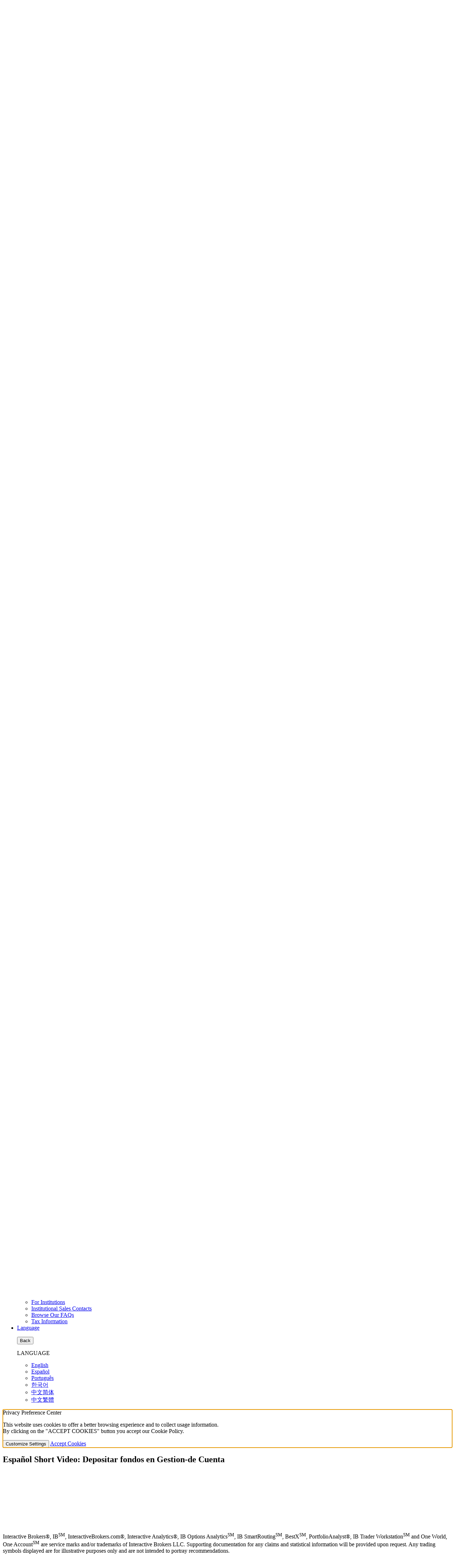

--- FILE ---
content_type: application/javascript
request_url: https://www.interactivebrokers.com/scripts/common/js/analytics/ibkranalyticscomb.js?t=1769293287
body_size: 876
content:
function addCookies() {
  console.log('addCookies');
  var endpoint = origin + '/mkt/ibkrtracking.php';
  $.ajax({
    type: 'POST',
    url: endpoint,
    dataType: 'json',
    contentType: 'application/json',
    //data: JSON.stringify(payload),
    success: function (json_response) {
      console.log("Success");
      console.log(json_response);
      var cookie_id = json_response.cookie_id;
      console.log('Cookie id:' + cookie_id);
    },
    error: function (xhr, status, err) { console.log(err); }
  });
}
async function mapAnalytics() {
  var webCookie = await getWebCookieUrl();
  var web_ls = sanitizeWebId(localStorage.getItem('web'));
  console.log('mapAnalytics');
  if (webCookie !== null) {
    if (web_ls != null && web_ls != webCookie) {
      console.log('Refresh');
      localStorage.setItem('web', webCookie);
      $.ajax({
        type: 'POST',
        url: '/webrest/trk/map',
        dataType: 'json',
        contentType: 'application/json',
        data: JSON.stringify({ 'cookieId1': parseInt(webCookie), 'cookieId2': parseInt(web_ls), 'sourceId1': 'webCookie', 'sourceId2': 'localStorage' }),
        success: function (r) {
          console.log('Changed web.');
        },
        error: function (xhr, status, err) { }
      });
    }
    else { // Nothing in localStorage, add 
      localStorage.setItem('web', webCookie);
    }
  } else if (isValidWebId(web_ls)) { // Unlikely to hit this 
    webCookie = web_ls;
    setCookie('web', webCookie, 180, '.');
  }
  addIBKRFingerprint(webCookie);
}
function addAnalytics() {
  console.log('addAnalytics');

  //var payload = { 'referrer': document.referrer };
  // URL constructor polyfill may be needed for older browsers
  var origin = window.location.origin || (window.location.protocol + '//' + window.location.hostname + (window.location.port ? ':' + window.location.port : ''));
  var endpoint = origin + '/mkt/ibkranalytics.php';
  $.ajax({
    type: 'POST',
    url: endpoint,
    contentType: 'application/json',
    dataType: 'json',
    //data: JSON.stringify(payload),
    success: function (json_response) {
      console.log("Success");
      console.log(json_response);
      var cookie_id = json_response.cookie_id;
      //console.log('Cookie id: ' + getWebCookieUrl());
      if (isValidWebId(cookie_id)) {
        localStorage.setItem('web', cookie_id);
        addIBKRFingerprint(cookie_id);
      }
    },
    error: function (xhr, status, err) { console.log(err); }
  });
}
async function getWebCookieUrl() {
  var endpoint = origin + '/response_handler/web/cookie.php';
  const response = await fetch(endpoint);
  const res = await response.json();
  return res.web;
}
function addIBKRFingerprint(webCookie) {
  var ibkrfp = new IBKRFingerprint(webCookie);
  var components = ibkrfp.getComponents();
  var payload = {
    'browser': components['browser'],
    'screen-size': components['screen-size'],
    'timezone-offset': components['timezone-offset'],
    'low-fp': ibkrfp.lowEntrophyFP,
    'med-fp': ibkrfp.medEntrophyFP,
    'high-fp': ibkrfp.highEntropyFP,
    'plugins': components['plugins'],
    'cookie-id': webCookie
  };
  if (components['mobile-device']) {
    payload['is-mobile-device'] = components['mobile-device'];
  }
  var origin = window.location.origin || (window.location.protocol + '//' + window.location.hostname + (window.location.port ? ':' + window.location.port : ''));
  var endpoint = origin + '/mkt/ibkrfingerprint.php';
  // Send fingerprint 
  $.ajax({
    type: 'POST',
    url: endpoint,
    headers: {
      'Content-Type': 'application/json',
      'X-Client-Id': webCookie
    },
    dataType: "json",
    data: JSON.stringify(payload),
    success: function (r) {
      console.log('Changed web.');
    },
    error: function (xhr, status, err) { }
  });
}
function sanitizeWebId(id) {
  // Return null for undefined/null values
  if (id === undefined || id === null || !isValidWebId(id)) {
    return null;
  }
  // Ensure ID isn't unreasonably long
  if (id.toString().length > 20) {
    console.warn('ID exceeds maximum allowed length');
    return null;
  }
  return id;
}
function isValidWebId(id) {
  return id !== null && id !== undefined && /^\d+$/.test(String(id));
}
// Check if a value is numeric (helper function)
function isNumeric(value) {
  return !isNaN(parseFloat(value)) && isFinite(value);
}